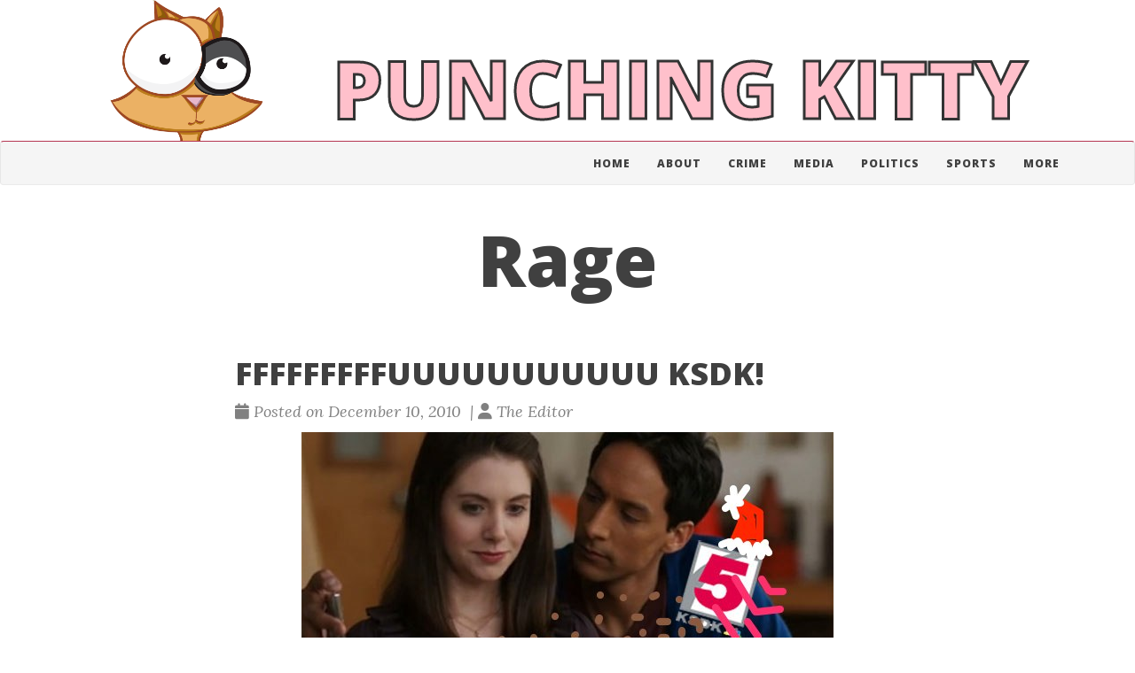

--- FILE ---
content_type: text/html; charset=utf-8
request_url: https://punchingkitty.com/tags/rage/
body_size: 3112
content:
<!doctype html><html lang=en itemscope itemtype=http://schema.org/WebPage><head><meta charset=utf-8><meta http-equiv=X-UA-Compatible content="IE=edge"><meta name=viewport content="width=device-width,initial-scale=1,maximum-scale=1"><title>Rage -</title><script type=application/ld+json>{"@context":"http://schema.org","@type":"WebSite","name":"PUNCHING KITTY","url":"https:\/\/punchingkitty.com\/"}</script><script type=application/ld+json>{"@context":"http://schema.org","@type":"Organization","name":"","url":"https:\/\/punchingkitty.com\/"}</script><meta property="og:title" content="Rage"><meta property="og:url" content="https://punchingkitty.com/tags/rage/"><meta property="og:type" content="website"><meta property="og:site_name" content="PUNCHING KITTY"><meta name=twitter:title content="Rage"><meta name=twitter:card content="summary_large_image"><link href=https://punchingkitty.com/favicon.ico rel=icon type=image/x-icon><meta name=generator content="Hugo 0.148.2"><link rel=alternate href=https://punchingkitty.com/index.xml type=application/rss+xml title="PUNCHING KITTY"><link rel=stylesheet href=https://cdn.jsdelivr.net/npm/katex@0.16.7/dist/katex.min.css integrity=sha384-3UiQGuEI4TTMaFmGIZumfRPtfKQ3trwQE2JgosJxCnGmQpL/lJdjpcHkaaFwHlcI crossorigin=anonymous><link rel=stylesheet href=https://use.fontawesome.com/releases/v6.6.0/css/all.css integrity=sha384-h/hnnw1Bi4nbpD6kE7nYfCXzovi622sY5WBxww8ARKwpdLj5kUWjRuyiXaD1U2JT crossorigin=anonymous><link rel=stylesheet href=https://cdn.jsdelivr.net/npm/bootstrap@3.4.1/dist/css/bootstrap.min.css integrity=sha384-HSMxcRTRxnN+Bdg0JdbxYKrThecOKuH5zCYotlSAcp1+c8xmyTe9GYg1l9a69psu crossorigin=anonymous><link rel=stylesheet href=https://punchingkitty.com/css/main.css><link rel=stylesheet href="https://fonts.googleapis.com/css?family=Lora:400,700,400italic,700italic"><link rel=stylesheet href="https://fonts.googleapis.com/css?family=Open+Sans:300italic,400italic,600italic,700italic,800italic,400,300,600,700,800"><link rel=stylesheet href=https://punchingkitty.com/css/syntax.css><link rel=stylesheet href=https://punchingkitty.com/css/codeblock.css><link rel=stylesheet href=https://cdnjs.cloudflare.com/ajax/libs/photoswipe/4.1.2/photoswipe.min.css integrity=sha384-h/L2W9KefUClHWaty3SLE5F/qvc4djlyR4qY3NUV5HGQBBW7stbcfff1+I/vmsHh crossorigin=anonymous><link rel=stylesheet href=https://cdnjs.cloudflare.com/ajax/libs/photoswipe/4.1.2/default-skin/default-skin.min.css integrity=sha384-iD0dNku6PYSIQLyfTOpB06F2KCZJAKLOThS5HRe8b3ibhdEQ6eKsFf/EeFxdOt5R crossorigin=anonymous></head><body><div class="brand container" style=display:flex><div style="flex:1;background-image:url(/pk_logo.png);background-repeat:no-repeat;background-size:contain;background-position:50% 100%" class=pk-logo></div><div style=flex:3 class=pk-name><h1 style=font-size:5em;padding-top:30px;margin-left:20px;color:pink;-webkit-text-stroke-width:3px;-webkit-text-stroke-color:#333>PUNCHING KITTY</h1></div></div><nav class="navbar navbar-default navbar-custom"><div class=container><div class=navbar-header><button type=button class=navbar-toggle data-toggle=collapse data-target=#main-navbar>
<span class=sr-only>Toggle navigation</span>
<span class=icon-bar></span>
<span class=icon-bar></span>
<span class=icon-bar></span></button></div><div class="collapse navbar-collapse" id=main-navbar><ul class="nav navbar-nav navbar-right"><li><a title=Home href=/>Home</a></li><li><a title=About href=/about/>About</a></li><li><a title=Crime href=/categories/crime>Crime</a></li><li><a title=Media href=/categories/media>Media</a></li><li><a title=Politics href=/categories/capitalism-and-politics>Politics</a></li><li><a title=Sports href=/categories/sports>Sports</a></li><li><a title=More href=/categories/>More</a></li></ul></div></div></nav><header class=header-section><div class="intro-header no-img"><div class=container><div class=row><div class="col-lg-8 col-lg-offset-2 col-md-10 col-md-offset-1"><div class=tags-heading><h1>Rage</h1></div></div></div></div></div></header><div class=container role=main><div class=row><div class="col-lg-8 col-lg-offset-2 col-md-10 col-md-offset-1"><div class=posts-list><article class=post-preview><a href=https://punchingkitty.com/2010/12/10/fffffffffuuuuuuuuuuu-ksdk/><h2 class=post-title>FFFFFFFFFUUUUUUUUUUU KSDK!</h2></a><p class=post-meta><span class=post-meta><i class="fas fa-calendar"></i>&nbsp;Posted on December 10, 2010
&nbsp;|&nbsp;<i class="fas fa-user"></i>&nbsp;The Editor</span></p><div class=post-entry><p style=text-align:left><a href=http://media.punchingkitty.com/wordpress/2010/12/ksdk_community.jpg><img class="aligncenter size-full wp-image-8179" title=ksdk_community src=http://media.punchingkitty.com/wordpress/2010/12/ksdk_community.jpg alt width=600 height=267></a></p><p style=text-align:left>If St. Louisans start to get the feeling that <strong>KSDK</strong> (NBC affiliate, Channel 5) only serves up national TV just so they can build up confindence that sitcoms and sporting events will air in St. Louis so they can later arbitrarily remove it, pooping all over your TV watching plans to make you hate life we wouldn&#8217;t blame you. The last few years KSDK has become infamous for ruining people&#8217;s Sunday afternoon or evenings by yanking things like NBC Sports coverage or popular sitcoms in lieu of stupid local programming that they needed to sell ads on to make budget.</p><a href=https://punchingkitty.com/2010/12/10/fffffffffuuuuuuuuuuu-ksdk/ class=post-read-more>[Read More]</a></div><div class=blog-tags><a href=https://punchingkitty.com/tags/community/>community</a>&nbsp;
<a href=https://punchingkitty.com/tags/ksdk/>ksdk</a>&nbsp;
<a href=https://punchingkitty.com/tags/rage/>rage</a>&nbsp;</div></article></div></div></div></div><footer><div class=container><div class=row><div class="col-lg-8 col-lg-offset-2 col-md-10 col-md-offset-1"><ul class="list-inline text-center footer-links"><li><a href=/tags/rage/index.xml title=RSS><span class="fa-stack fa-lg"><i class="fas fa-circle fa-stack-2x"></i>
<i class="fas fa-rss fa-stack-1x fa-inverse"></i></span></a></li></ul><p class="credits copyright text-muted">&nbsp;&bull;&nbsp;&copy;
2024
&nbsp;&bull;&nbsp;
<a href=https://punchingkitty.com/>PUNCHING KITTY</a></p><p class="credits theme-by text-muted"><a href=https://gohugo.io>Hugo v0.148.2</a> powered &nbsp;&bull;&nbsp; Theme <a href=https://github.com/halogenica/beautifulhugo>Beautiful Hugo</a> adapted from <a href=https://deanattali.com/beautiful-jekyll/>Beautiful Jekyll</a></p></div></div></div></footer><script defer src=https://cdn.jsdelivr.net/npm/katex@0.16.7/dist/katex.min.js integrity=sha384-G0zcxDFp5LWZtDuRMnBkk3EphCK1lhEf4UEyEM693ka574TZGwo4IWwS6QLzM/2t crossorigin=anonymous></script><script defer src=https://cdn.jsdelivr.net/npm/katex@0.16.7/dist/contrib/auto-render.min.js integrity=sha384-+VBxd3r6XgURycqtZ117nYw44OOcIax56Z4dCRWbxyPt0Koah1uHoK0o4+/RRE05 crossorigin=anonymous onload=renderMathInElement(document.body)></script><script src=https://code.jquery.com/jquery-3.7.0.slim.min.js integrity=sha384-w5y/xIeYixWvfM+A1cEbmHPURnvyqmVg5eVENruEdDjcyRLUSNej7512JQGspFUr crossorigin=anonymous></script><script src=https://cdn.jsdelivr.net/npm/bootstrap@3.4.1/dist/js/bootstrap.min.js integrity=sha384-aJ21OjlMXNL5UyIl/XNwTMqvzeRMZH2w8c5cRVpzpU8Y5bApTppSuUkhZXN0VxHd crossorigin=anonymous></script><script src=https://punchingkitty.com/js/main.js></script><script src=https://cdnjs.cloudflare.com/ajax/libs/photoswipe/4.1.2/photoswipe.min.js integrity=sha384-QELNnmcmU8IR9ZAykt67vGr9/rZJdHbiWi64V88fCPaOohUlHCqUD/unNN0BXSqy crossorigin=anonymous></script><script src=https://cdnjs.cloudflare.com/ajax/libs/photoswipe/4.1.2/photoswipe-ui-default.min.js integrity=sha384-m67o7SkQ1ALzKZIFh4CiTA8tmadaujiTa9Vu+nqPSwDOqHrDmxLezTdFln8077+q crossorigin=anonymous></script><script src=https://punchingkitty.com/js/load-photoswipe.js></script><script defer src="https://static.cloudflareinsights.com/beacon.min.js/vcd15cbe7772f49c399c6a5babf22c1241717689176015" integrity="sha512-ZpsOmlRQV6y907TI0dKBHq9Md29nnaEIPlkf84rnaERnq6zvWvPUqr2ft8M1aS28oN72PdrCzSjY4U6VaAw1EQ==" data-cf-beacon='{"version":"2024.11.0","token":"bceb1558c81d46eabdcba80b24e60953","r":1,"server_timing":{"name":{"cfCacheStatus":true,"cfEdge":true,"cfExtPri":true,"cfL4":true,"cfOrigin":true,"cfSpeedBrain":true},"location_startswith":null}}' crossorigin="anonymous"></script>
</body></html>

--- FILE ---
content_type: text/css; charset=utf-8
request_url: https://punchingkitty.com/css/main.css
body_size: 2891
content:
/* --- General --- */

body {
  font-family: "Lora", "Times New Roman", serif;
  font-size: 18px;
  color: #404040;
  position: relative;
  background: #fff;
  display: flex;
  flex-flow: column;
  height: 100vh;
}
.container[role="main"] {
  margin-bottom: 50px;
  flex: 1 0 auto;
}

@media only screen and (max-width: 767px) {
  .container[role="main"] {
    margin-left: 0;
    margin-right: 0;
  }
}

p {
  line-height: 1.5;
  margin: 6px 0;
}
p + p {
  margin: 24px 0 6px 0;
}
p a {
  /* text-decoration: underline */
  color: #b53652;
}
h1,
h2,
h3,
h4,
h5,
h6 {
  font-family: "Open Sans", "Helvetica Neue", Helvetica, Arial, sans-serif;
  font-weight: 800;
}
a {
  color: #b53652;
}
a:hover,
a:focus {
  color: #b53652;
  text-decoration: underline;
}
blockquote {
  color: #808080;
  font-style: italic;
}
blockquote p:first-child {
  margin-top: 0;
}
hr.small {
  max-width: 100px;
  margin: 15px auto;
  border-width: 4px;
  border-color: inherit;
  border-radius: 3px;
}

.main-content {
  padding-top: 80px;
}
@media only screen and (min-width: 768px) {
  .main-content {
    padding-top: 130px;
  }
}

.main-explain-area {
  font-family: "Open Sans", "Helvetica Neue", Helvetica, Arial, sans-serif;
  padding: 15px inherit;
}

.hideme {
  display: none;
}

div.panel-body a.list-group-item {
  font-family: "Open Sans", "Helvetica Neue", Helvetica, Arial, sans-serif;
  font-weight: 800;
  border-radius: 0;
  border: none;
}
div.panel-group .panel {
  border-radius: 0;
}
div.panel-group .panel + .panel {
  margin-top: 0;
}

div.panel-body a.list-group-item.view-all {
  font-weight: 600;
}

::-moz-selection {
  color: white;
  text-shadow: none;
  background: #b53652;
}
::selection {
  color: white;
  text-shadow: none;
  background: #b53652;
}
img::selection {
  color: white;
  background: transparent;
}
img::-moz-selection {
  color: white;
  background: transparent;
}

img {
  display: block;
  margin: auto;
  max-width: 100%;
}

.img-title {
  width: 100%;
}

.disqus-comments {
  margin-top: 30px;
}

@media only screen and (min-width: 768px) {
  .disqus-comments {
    margin-top: 40px;
  }
}

/* --- Navbar --- */

@media only screen and (max-width: 800px) {
  .brand > .pk-logo {
    display: none;
  }
}

@media only screen and (max-width: 600px) {
  .brand > .pk-name h1 {
    font-size: 4em !important;
  }
}

.navbar-custom {
  background: #f5f5f5;
  border-top: 1px solid #b53652;
  border-bottom: 1px solid #eaeaea;
  font-family: "Open Sans", "Helvetica Neue", Helvetica, Arial, sans-serif;
}

.navbar-custom .nav li a {
  text-transform: uppercase;
  font-size: 12px;
  letter-spacing: 1px;
}

.navbar-custom .navbar-brand,
.navbar-custom .nav li a {
  font-weight: 800;
  color: #404040;
}

.navbar-custom .navbar-brand:hover,
.navbar-custom .navbar-brand:focus,
.navbar-custom .nav li a:hover,
.navbar-custom .nav li a:focus {
  color: #b53652;
}

.navbar-custom .navbar-brand-logo {
  padding-top: 0;
  -webkit-transition: padding 0.5s ease-in-out;
  -moz-transition: padding 0.5s ease-in-out;
  transition: padding 0.5s ease-in-out;
}
.navbar-custom .navbar-brand-logo img {
  height: 50px;
  -webkit-transition: height 0.5s ease-in-out;
  -moz-transition: height 0.5s ease-in-out;
  transition: height 0.5s ease-in-out;
}
.navbar-custom.top-nav-short .navbar-brand-logo {
  padding-top: 5px;
}
.navbar-custom.top-nav-short .navbar-brand-logo img {
  height: 40px;
}

.navbar-custom .navbar-collapse.in {
  background: #f5f5f5;
  position: absolute;
  width: 100%;
  z-index: 100;
}

@media only screen and (min-width: 768px) {
  .navbar-custom {
    /* padding: 20px 0; */
    -webkit-transition:
      background 0.5s ease-in-out,
      padding 0.5s ease-in-out;
    -moz-transition:
      background 0.5s ease-in-out,
      padding 0.5s ease-in-out;
    transition:
      background 0.5s ease-in-out,
      padding 0.5s ease-in-out;
  }

  .navbar-custom.top-nav-short {
    padding: 0;
  }
}

.navbar-custom .avatar-container {
  opacity: 1;
  position: absolute;
  -webkit-transition: opacity 0.5s ease-in-out;
  -moz-transition: opacity 0.5s ease-in-out;
  transition: opacity 0.5s ease-in-out;
  left: 50%;
  width: 50px;
  margin-top: -25px;
}
.navbar-custom .avatar-container .avatar-img-border {
  width: 100%;
  border-radius: 50%;
  margin-left: -50%;
  display: inline-block;
  box-shadow: 0 0 8px rgba(0, 0, 0, 0.8);
  -webkit-box-shadow: 0 0 5px rgba(0, 0, 0, 0.8);
  -moz-box-shadow: 0 0 8px rgba(0, 0, 0, 0.8);
}
.navbar-custom .avatar-container .avatar-img {
  width: 100%;
  border-radius: 50%;
  display: block;
}

.navbar-custom.top-nav-short .avatar-container {
  opacity: 0;
}

.navbar-custom.top-nav-expanded .avatar-container {
  display: none;
}

@media only screen and (min-width: 768px) {
  .navbar-custom .avatar-container {
    width: 100px;
    margin-top: -50px;
  }

  .navbar-custom .avatar-container .avatar-img-border {
    width: 100%;
    box-shadow: 1px 1px 2px rgba(0, 0, 0, 0.8);
    -webkit-box-shadow: 1px 1px 2px rgba(0, 0, 0, 0.8);
    -moz-box-shadow: 1px 1px 2px rgba(0, 0, 0, 0.8);
  }

  .navbar-custom .avatar-container .avatar-img {
    width: 100%;
  }
}

/* Multi-level navigation links */
.navbar-custom .nav .navlinks-container {
  position: relative;
}
.navbar-custom .nav .navlinks-parent:after {
  content: " \25BC";
}
.navbar-custom .nav .navlinks-children {
  width: 100%;
  display: none;
  word-break: break-word;
}
.navbar-custom .nav .navlinks-container .navlinks-children a {
  display: block;
  padding: 10px;
  padding-left: 30px;
  background: #f5f5f5;
  text-decoration: none !important;
  border-width: 0 1px 1px 1px;
  font-weight: normal;
}
@media only screen and (max-width: 767px) {
  .navbar-custom .nav .navlinks-container.show-children {
    background: #eee;
  }
  .navbar-custom .nav .navlinks-container.show-children .navlinks-children {
    display: block;
  }
}
@media only screen and (min-width: 768px) {
  .navbar-custom .nav .navlinks-container {
    text-align: center;
  }
  .navbar-custom .nav .navlinks-container:hover {
    background: #eee;
  }
  .navbar-custom .nav .navlinks-container:hover .navlinks-children {
    display: block;
  }
  .navbar-custom .nav .navlinks-children {
    position: absolute;
  }
  .navbar-custom .nav .navlinks-container .navlinks-children a {
    padding-left: 10px;
    border: 1px solid #eaeaea;
    border-width: 0 1px 1px;
  }
}

/* --- Footer --- */

footer {
  padding: 30px 0;
  background: #f5f5f5;
  border-top: 1px #eaeaea solid;
  margin-top: auto;
  font-size: 14px;
}

footer a {
  color: #404040;
}

footer .list-inline {
  margin: 0;
  padding: 0;
}
footer .copyright {
  font-family: "Open Sans", "Helvetica Neue", Helvetica, Arial, sans-serif;
  text-align: center;
  margin-bottom: 0;
}
footer .theme-by {
  text-align: center;
  margin: 10px 0 0;
}

@media only screen and (min-width: 768px) {
  footer {
    padding: 50px 0;
  }
  footer .footer-links {
    font-size: 18px;
  }
  footer .copyright {
    font-size: 16px;
  }
}

/* --- Post preview --- */

.post-preview {
  padding: 20px 0;
  border-bottom: 1px solid #eee;
}

@media only screen and (min-width: 768px) {
  .post-preview {
    padding: 35px 0;
  }
}

.post-preview:last-child {
  border-bottom: 0;
}

.post-preview a {
  text-decoration: none;
  color: #404040;
}

.post-preview a:focus,
.post-preview a:hover {
  text-decoration: none;
  color: #b53652;
}

.post-preview .post-title {
  font-size: 30px;
  margin-top: 0;
}
.post-preview .post-subtitle {
  margin: 0;
  font-weight: 300;
  margin-bottom: 10px;
}
.post-preview .post-meta,
.post-heading .post-meta {
  color: #808080;
  font-size: 18px;
  font-style: italic;
  margin: 0 0 10px;
}
.post-preview .post-meta a,
.post-heading .post-meta a {
  color: #404040;
  text-decoration: none;
}
.post-preview .post-entry {
  font-family: "Open Sans", "Helvetica Neue", Helvetica, Arial, sans-serif;
}
.post-entry-container {
  display: inline-block;
  width: 100%;
}
.post-entry {
  width: 100%;
  margin-top: 10px;
}
.post-image {
  float: right;
  height: 192px;
  width: 192px;
  margin-top: -35px;
  filter: grayscale(90%);
}
.post-image:hover {
  filter: grayscale(0%);
}
.post-image img {
  border-radius: 100px;
  height: 192px;
  width: 192px;
}
.post-preview .post-read-more {
  font-weight: 800;
  float: right;
}

@media only screen and (min-width: 768px) {
  .post-preview .post-title {
    font-size: 36px;
  }
}

/* --- Tags --- */

.blog-tags {
  font-family: "Open Sans", "Helvetica Neue", Helvetica, Arial, sans-serif;
  color: #999;
  font-size: 15px;
  margin-bottom: 30px;
}

.blog-tags:before {
  content: "Tags: ";
}

.blog-tags a {
  color: #b53652;
  text-decoration: none;
  padding: 0px 5px;
}

.blog-tags a:before {
  content: "#";
}

.blog-tags a:hover {
  border-radius: 2px;
  color: #fff;
  background-color: #b53652;
}

.post-preview .blog-tags {
  margin-top: 5px;
  margin-bottom: 0;
}

@media only screen and (min-width: 768px) {
  .post-preview .blog-tags {
    margin-top: 10px;
  }
}

@media only screen and (max-width: 500px) {
  .post-image,
  .post-image img {
    height: 100px;
    width: 100px;
  }

  .post-image {
    width: 100%;
    text-align: center;
    margin-top: 0;
    float: left;
  }
}
/* --- Post and page headers --- */

.intro-header {
  margin: 20px 0 20px;
  position: relative;
}
.intro-header.big-img {
  background: no-repeat center center;
  -webkit-background-size: cover;
  -moz-background-size: cover;
  background-size: cover;
  -o-background-size: cover;
  /*margin-top: 51px;*/ /* The small navbar is 50px tall + 1px border */
  margin-bottom: 35px;
}
.intro-header.big-img .big-img-transition {
  position: absolute;
  width: 100%;
  height: 100%;
  opacity: 0;
  background: no-repeat center center;
  -webkit-background-size: cover;
  -moz-background-size: cover;
  background-size: cover;
  -o-background-size: cover;
  -webkit-transition: opacity 1s linear;
  -moz-transition: opacity 1s linear;
  transition: opacity 1s linear;
}
.intro-header .page-heading,
.intro-header .tags-heading {
  text-align: center;
}
.intro-header.big-img .page-heading,
.intro-header.big-img .post-heading {
  padding: 100px 0;
  color: #fff;
  text-shadow: 1px 1px 3px #000;
}
.intro-header .page-heading h1,
.intro-header .tags-heading h1 {
  margin-top: 0;
  font-size: 50px;
}
.intro-header .post-heading h1 {
  margin-top: 0;
  font-size: 35px;
}
.intro-header .page-heading .page-subheading,
.intro-header .post-heading .post-subheading {
  font-size: 27px;
  line-height: 1.1;
  display: block;
  font-family: "Open Sans", "Helvetica Neue", Helvetica, Arial, sans-serif;
  font-weight: 300;
  margin: 10px 0 0;
}
.intro-header .post-heading .post-subheading {
  margin-bottom: 20px;
}
.intro-header.big-img .page-heading .page-subheading,
.intro-header.big-img .post-heading .post-subheading {
  font-weight: 400;
}
.intro-header.big-img .page-heading hr {
  box-shadow: 1px 1px 3px #000;
  -webkit-box-shadow: 1px 1px 3px #000;
  -moz-box-shadow: 1px 1px 3px #000;
}
.intro-header.big-img .post-heading .post-meta {
  color: #eee;
}
.intro-header.big-img .img-desc {
  background: rgba(30, 30, 30, 0.6);
  position: absolute;
  padding: 5px 10px;
  font-size: 11px;
  color: #eee;
  font-family: "Open Sans", "Helvetica Neue", Helvetica, Arial, sans-serif;
  right: 0;
  bottom: 0;
  display: none;
}
@media only screen and (min-width: 768px) {
  .intro-header {
    /* margin-top: 130px; */
  }
  .intro-header.big-img {
    /* margin-top: 91px; */ /* Full navbar is small navbar + 20px padding on each side when expanded */
  }
  .intro-header.big-img .page-heading,
  .intro-header.big-img .post-heading {
    padding: 150px 0;
  }
  .intro-header .page-heading h1,
  .intro-header .tags-heading h1 {
    font-size: 80px;
  }
  .intro-header .post-heading h1 {
    font-size: 50px;
  }
  .intro-header.big-img .img-desc {
    font-size: 14px;
  }
}

.header-section.has-img .no-img {
  margin-top: 0;
  background: #fcfcfc;
  margin: 0 0 40px;
  padding: 20px 0;
  box-shadow: 0 0 5px #aaa;
}
/* Many phones are 320 or 360px, so make sure images are a proper aspect ratio in those cases */
.header-section.has-img .intro-header.no-img {
  display: none;
}
@media only screen and (max-width: 365px) {
  .header-section.has-img .intro-header.no-img {
    display: block;
  }
  .intro-header.big-img {
    width: 100%;
    height: 220px;
  }
  .intro-header.big-img .page-heading,
  .intro-header.big-img .post-heading {
    display: none;
  }
  .header-section.has-img .big-img {
    margin-bottom: 0;
  }
}
@media only screen and (max-width: 325px) {
  .intro-header.big-img {
    height: 200px;
  }
}

.caption {
  text-align: center;
  font-size: 14px;
  padding: 10px;
  font-style: italic;
  margin: 0;
  display: block;
  border-bottom-right-radius: 5px;
  border-bottom-left-radius: 5px;
}

/* --- Pager --- */

.pager li a {
  font-family: "Open Sans", "Helvetica Neue", Helvetica, Arial, sans-serif;
  text-transform: uppercase;
  font-size: 14px;
  font-weight: 800;
  letter-spacing: 1px;
  padding: 10px 5px;
  background: #fff;
  border-radius: 0;
  color: #404040;
}
@media only screen and (min-width: 768px) {
  .pager li a {
    padding: 15px 25px;
  }
}
.pager li a:hover,
.pager li a:focus {
  color: #fff;
  background: #b53652;
  border: 1px solid #b53652;
}

.pager {
  margin: 10px 0 0;
}

.pager.blog-pager {
  margin-top: 10px;
}

h4.panel-title > span.badge {
  float: right;
}

@media only screen and (min-width: 768px) {
  .pager.blog-pager {
    margin-top: 40px;
  }
}

/* --- Tables --- */

table {
  padding: 0;
}
table tr {
  border-top: 1px solid #cccccc;
  background-color: #ffffff;
  margin: 0;
  padding: 0;
}
table tr:nth-child(2n) {
  background-color: #f8f8f8;
}
table tr th {
  font-weight: bold;
  border: 1px solid #cccccc;
  text-align: left;
  margin: 0;
  padding: 6px 13px;
}
table tr td {
  border: 1px solid #cccccc;
  text-align: left;
  margin: 0;
  padding: 6px 13px;
}
table tr th :first-child,
table tr td :first-child {
  margin-top: 0;
}
table tr th :last-child,
table tr td :last-child {
  margin-bottom: 0;
}

/* --- Social media sharing section --- */

#social-share-section {
  margin-bottom: 30px;
}

/* --- Google Custom Search Engine Popup --- */
#modalSearch table tr,
#modalSearch table tr td,
#modalSearch table tr th {
  border: none;
}
.reset-box-sizing,
.reset-box-sizing *,
.reset-box-sizing *:before,
.reset-box-sizing *:after,
.gsc-inline-block {
  -webkit-box-sizing: content-box;
  -moz-box-sizing: content-box;
  box-sizing: content-box;
}
input.gsc-input,
.gsc-input-box,
.gsc-input-box-hover,
.gsc-input-box-focus,
.gsc-search-button {
  box-sizing: content-box;
  line-height: normal;
}
